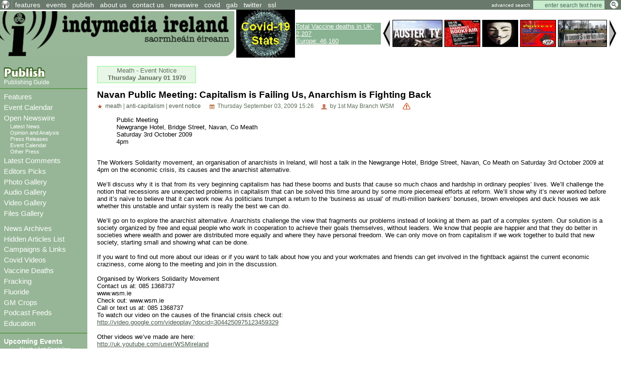

--- FILE ---
content_type: text/html; charset=ISO-8859-1
request_url: http://www.indymedia.ie/article/93902
body_size: 52518
content:
<!DOCTYPE HTML PUBLIC "-//W3C//DTD HTML 4.01 Transitional//EN" "http://www.w3.org/TR/html4/loose.dtd">
<HTML>
<HEAD>
   <meta http-equiv="Content-Type" content="text/html" charset="ISO-8859-1" />
   <meta name="description" content="Public Meeting
Newgrange Hotel, Bridge Street, Navan, Co Meath
Saturday 3rd October 2009
4pm

  Indymedia Ireland is a media collective. We are independent volunteer journalists producing and distributing the authentic voices of the people Indymedia Ireland is a media collective. We are independent volunteer citizen journalists producing and distributing the authentic voices of the people. Indymedia Ireland is an open news project where anyone can post their own news, comment, videos or photos about Ireland or related matters.">
   <meta name="keywords" content="Independent Media,Journalism,truth,justice,democracy,open publishing, indymedia">
   <TITLE> Navan Public Meeting: Capitalism is Failing Us, Anarchism is Fighting Back - Indymedia Ireland </TITLE>
         <link href="../attachments/sites/default/style.css" type="text/css" rel="stylesheet">
      <link href="../attachments/sites/default/common.css" type="text/css" rel="stylesheet">
      <link href="../attachments/sites/default/contentstyle.css" type="text/css" rel="stylesheet">
      <link href="http://www.indymedia.ie/rss.xml" rel="alternate" type="application/rss+xml" title="Indymedia Ireland RSS Feed">
   <link href="http://www.indymedia.ie/atom.xml" rel="alternate" type="application/atom+xml" title="Indymedia Ireland Atom Feed">
   <link href="http://www.indymedia.ie/podcast.xml" rel="alternate" type="application/rss+xml" title="Indymedia Ireland Podcast">

   </HEAD>
<BODY>


<!-- <article view page obj id 1868> -->
<div class='indypage'>


<!-- begin article view page header -->
<div class='indyheader'>
<table class='indyheader'>
<tr class='indyheader'>
<td class='indyheader'>


<!-- <standard top bar obj id 46> -->
<UL class='indyheader' >

         <LI class='header-icon'>
         

<!-- <little logo obj id 2107> -->
<a href='../index.php' class='header-icon'><img class='header-icon-thumbnail' src='../attachments/sites/site_1/home.gif' alt='' title='' /></a>
<!-- </little logo obj id 2107> -->

</LI>
<LI class='indyheader'>
         

<!-- <features obj id 54> -->
<a href='../features' class='indyheader' title='features'>features</a>
<!-- </features obj id 54> -->

</LI>
<LI class='indyheader'>
         

<!-- <events obj id 58> -->
<a href='../events' class='indyheader' title='events'>events</a>
<!-- </events obj id 58> -->

</LI>
<LI class='indyheader'>
         

<!-- <publish obj id 57> -->
<a href='../publish' class='indyheader' title='publish'>publish</a>
<!-- </publish obj id 57> -->

</LI>
<LI class='indyheader'>
         

<!-- <About Us obj id 2480> -->
<a href='../about_us' class='indyheader' title='about us'>about us</a>
<!-- </About Us obj id 2480> -->

</LI>
<LI class='indyheader'>
         

<!-- <Contact Form obj id 84> -->
<a href='../contact_us' class='indyheader'>contact us</a>
<!-- </Contact Form obj id 84> -->

</LI>
<LI class='indyheader'>
         

<!-- <newswire obj id 50> -->
<a href='../newswire' class='indyheader' title='newswire'>newswire</a>
<!-- </newswire obj id 50> -->

</LI>
<LI class='indyheader'>
         

<!-- <Covid Resources obj id 2678> -->
<a href='../covid' class='indyheader'  title='Covid Resources'>covid</a>
<!-- </Covid Resources obj id 2678> -->

</LI>
<LI class='indyheader'>
         

<!-- <gab obj id 2657> -->
<a href='https://gab.com/indymedia_ie' class='indyheader'  title='gab'>gab</a>
<!-- </gab obj id 2657> -->

</LI>
<LI class='indyheader'>
         

<!-- <Twitter obj id 2629> -->
<a href='https://twitter.com/@indymedia_ie' class='indyheader'  title='@indymedia_ie'>twitter</a>
<!-- </Twitter obj id 2629> -->

</LI>
<LI class='indyheader'>
         

<!-- <SSL obj id 2643> -->
<a href='../ssl' class='indyheader'  title='Browsing with https or ssl certs'>ssl</a>
<!-- </SSL obj id 2643> -->

</LI>
<LI class='header-right'>
         

<!-- <full archive search obj id 41> -->
<form style='display: inline; margin: 0' name='searchform' method='get' action="../openwire"><a class='header-right' href='../search'>advanced search</a> <input class='header-right' type='text' name='search_text' maxlength='200' onFocus="JavaScript:if(this.value =='enter search text here'){this.value='';}" value='enter search text here'>
<input class='header-right-image' type='image' src='../graphics/searchbutton.gif' alt="Search >>">
</form>
<!-- </full archive search obj id 41> -->

</LI>
</UL>

<!-- </standard top bar obj id 46> -->

</td>
</tr>
<tr class='indyheader'>
<td class='indyheader'>


<!-- <banner-bar obj id 76> -->
<TABLE class='banner-left' >
<TR class='banner-left'>

         <TD class='banner-left'>
         

<!-- <site banner v2 obj id 2575> -->
<a href='../index.php' class='banner-left'><img class='banner-left-thumbnail' src='../attachments/sites/site_1/banner2.gif' alt='' title='' /></a>
<!-- </site banner v2 obj id 2575> -->

</TD>
<TD class='banner-left'>
         

<!-- <CovidStatsImg obj id 2647> -->
<a href='../covid_stats' class='banner-left'><img class='banner-left-thumbnail' src='../attachments/sites/site_1/covid_stats_link_img2.jpg' alt='' title='' /></a>
<!-- </CovidStatsImg obj id 2647> -->

</TD>
<TD class='banner-left'>
         

<!-- <DeathSummary obj id 2671> -->
<div style="background-color: #89B392;" >
<a style="color: #ffffff;" href="http://www.indymedia.ie/vaccine_deaths">
Total Vaccine deaths in UK: 2,207<br> 
Europe: 46,160</a></div>
<!-- </DeathSummary obj id 2671> -->

</TD>
<TD class='banner-right'>
         

<!-- <gallery obj id 64> -->
         <script type='text/javascript' language='JavaScript'>
         var g_number_to_show=5;
         var g_max_images =8;
         var g_obj_id =64;
         var g_image_total =0;
         var g_active_start=0;
         var list_images = new Array();
         var list_links  = new Array();
         function image_preloader(i_src,i_title,i_alt, i_link) 
         { 
              if (g_image_total < g_max_images) {
                  list_images[g_image_total] = new Image(); 
                  list_images[g_image_total].src  =i_src;
                  list_images[g_image_total].title=i_title;
                  list_images[g_image_total].alt  =i_alt;
                  list_links[g_image_total]       =i_link;
                  g_image_total++;
              } 
         } 
         function shiftImages(direction)
         {
             if (direction < 1) {
                  g_active_start--;
                  if (g_active_start < 0 ) g_active_start=g_image_total-1;
             } else if (direction == 1) {
                  g_active_start++;
                  if ((g_active_start) > g_image_total) g_active_start=0;
             }

             for(j=0; j < g_number_to_show ; j++) {
               var i_name="gallery_hl_"+g_obj_id+"_"+(j+1);
               var i_link="gallery_link_"+g_obj_id+"_"+(j+1);
               var i_ref=g_active_start+j;
               var is_ie=1;
               if (i_ref >= g_image_total) i_ref = i_ref - g_image_total;

               document.images[i_name].src=list_images[i_ref].src;
               document.images[i_name].alt=list_images[i_ref].alt;
               document.images[i_name].title=list_images[i_ref].title;
               if ( is_ie == 1) {
                  var linkObj = document.getElementsByName(i_link);
                  if ( linkObj != null) {
                      linkObj[0].href= list_links[i_ref];
                  }
               } else {
                   document.links[i_link].href=list_links[i_ref];
               }
             }
         }
         </script>
       <table class='banner-left-gallery' >
<tr class='banner-left-gallery'><td><a href="#" onclick="javascript:shiftImages(0);"><img src="../graphics/backward_btn.jpg" title="backward" alt="backward"></a></td><td class='banner-left-gallery'><a name='gallery_link_64_1' href='../article/106201#attachment1000066378'><img name='gallery_hl_64_1' class='gallery-thumbnail' src='../cache/imagecache/local/attachments/jun2017/72_54_1_1_5_0_0_0_0_0_grenfell_austerity.jpg'  title='Britain: Grenfell Tower fire – Whole Establishment exposed' alt='grenfell_austerity.jpg'></a></td><td class='banner-left-gallery'><a name='gallery_link_64_2' href='../article/105700#attachment1000065960'><img name='gallery_hl_64_2' class='gallery-thumbnail' src='../cache/imagecache/local/attachments/apr2016/72_54_1_1_5_0_0_0_0_0_dabf2016poster1000.jpg'  title='11th Dublin Anarchist Bookfair - April 15-16th 2016' alt='11th Dublin Anarchist Bookfair - April 15-16th 2016'></a></td><td class='banner-left-gallery'><a name='gallery_link_64_3' href='../article/98107#attachment1000065247'><img name='gallery_hl_64_3' class='gallery-thumbnail' src='../cache/imagecache/local/attachments/nov2014/72_54_1_1_5_0_0_0_0_0_guyfawkes.jpg'  title='Remember Remember The 5th Of November, 2014 update - #MillionMaskMarch #OpIreland' alt='Remember Remember The 5th Of November, 2014 update - #MillionMaskMarch #OpIreland'></a></td><td class='banner-left-gallery'><a name='gallery_link_64_4' href='../article/105013#attachment1000065087'><img name='gallery_hl_64_4' class='gallery-thumbnail' src='../cache/imagecache/local/attachments/sep2014/72_54_1_1_5_0_0_0_0_0_ccjsmall.jpg'  title='PROTEST: Housing is a Right not a Privilege!' alt='PROTEST: Housing is a Right not a Privilege!'></a></td><td class='banner-left-gallery'><a name='gallery_link_64_5' href='../article/104597?comment_limit=0&amp;condense_comments=false#attachment1000064637'><img name='gallery_hl_64_5' class='gallery-thumbnail' src='../cache/imagecache/local/attachments/mar2014/72_54_1_1_5_0_0_0_0_0_notaxpayers_dollars_for_neonazis_in_ukraine_whitehouse_protests_mar13_2014.jpg'  title='Leaked call from Estonian FM to Catherine Ashton (EU) indicates that snipers were provocateurs shooting people on both sides' alt='Leaked call from Estonian FM to Catherine Ashton (EU) indicates that snipers were provocateurs shooting people on both sides'></a></td><td><a href="#" onclick="javascript:shiftImages(1);"><img src="../graphics/forward_btn.jpg" title="forward" alt="forward"></a></td></tr></table><script type='text/javascript' language='JavaScript'>image_preloader("../cache/imagecache/local/attachments/jun2017/72_54_1_1_5_0_0_0_0_0_grenfell_austerity.jpg","Britain: Grenfell Tower fire – Whole Establishment exposed","grenfell_austerity.jpg","../article/106201#attachment1000066378");
image_preloader("../cache/imagecache/local/attachments/apr2016/72_54_1_1_5_0_0_0_0_0_dabf2016poster1000.jpg","11th Dublin Anarchist Bookfair - April 15-16th 2016","11th Dublin Anarchist Bookfair - April 15-16th 2016","../article/105700#attachment1000065960");
image_preloader("../cache/imagecache/local/attachments/nov2014/72_54_1_1_5_0_0_0_0_0_guyfawkes.jpg","Remember Remember The 5th Of November, 2014 update - #MillionMaskMarch #OpIreland","Remember Remember The 5th Of November, 2014 update - #MillionMaskMarch #OpIreland","../article/98107#attachment1000065247");
image_preloader("../cache/imagecache/local/attachments/sep2014/72_54_1_1_5_0_0_0_0_0_ccjsmall.jpg","PROTEST: Housing is a Right not a Privilege!","PROTEST: Housing is a Right not a Privilege!","../article/105013#attachment1000065087");
image_preloader("../cache/imagecache/local/attachments/mar2014/72_54_1_1_5_0_0_0_0_0_notaxpayers_dollars_for_neonazis_in_ukraine_whitehouse_protests_mar13_2014.jpg","Leaked call from Estonian FM to Catherine Ashton (EU) indicates that snipers were provocateurs shooting people on both sides","Leaked call from Estonian FM to Catherine Ashton (EU) indicates that snipers were provocateurs shooting people on both sides","../article/104597?comment_limit=0&amp;condense_comments=false#attachment1000064637");
image_preloader("../cache/imagecache/local/attachments/feb2014/72_54_1_1_5_0_0_0_0_0_john_mccain_with_neonazi_svobodapartyleader_oleh_tyahnibok_kiev_dec15_2013_voltairenet_org.jpg","John McCain with Neo-Nazi Svoboda Party leader Oleh Tyahnibok, Kiev, December 15, 2013","John McCain with Neo-Nazi Svoboda Party leader Oleh Tyahnibok, Kiev, December 15, 2013","../article/104557#attachment1000064588");
image_preloader("../cache/imagecache/local/attachments/feb2014/72_54_1_1_5_0_0_0_0_0_ukrainegaspipelines.jpg","This explains a lot","This explains a lot","../article/104557#attachment1000064577");
image_preloader("../cache/imagecache/local/attachments/nov2013/72_54_1_1_5_0_0_0_0_0_reallyreallyfreemarket400x267.jpg","Really, Really Free Market","Really, Really Free Market","../article/104292#attachment1000064257");
</script><!-- </gallery obj id 64> -->

</TD>
</TR>
</TABLE>

<!-- </banner-bar obj id 76> -->

</td>
</tr>
</table>
</div>
<!-- end article view page header -->
<!-- Begin article view page object id 1868 Main body -->
<table class='indypagebody'>
<tr class='indypagebody'>

<!-- begin article view page leftcolumn -->
<td class='indyleftcolumn'>


<!-- <standard left menu obj id 44> -->

         
         

<!-- <publish box obj id 2380> -->
<div class='publish-guide'>
<P class='publish-guide'>
         

<!-- <publish image obj id 2379> -->
<a href='../publish' class='publish-img'><img class='publish-img-thumbnail' src='../attachments/sites/site_1/publish_copy.gif' alt='' title='' /></a>
<!-- </publish image obj id 2379> -->

</P>
<P class='publish-guide'>
         

<!-- <how to publish obj id 2385> -->
<a href='../publishing_guide' class='publish-guide' title='Publishing Guide'>Publishing Guide</a>
<!-- </how to publish obj id 2385> -->

</P>


</div>
<!-- </publish box obj id 2380> -->


         

<!-- <new site navigation obj id 2378> -->
<div class='main-menu'>
<P class='main-menu'>
         

<!-- <Features obj id 2531> -->
<a href='../features' class='main-menu'  title='Features'>Features</a>
<!-- </Features obj id 2531> -->

</P>
<P class='main-menu'>
         

<!-- <Event Calendar obj id 2573> -->
<a href='../events' class='main-menu'  title='Event Calendar'>Event Calendar</a>
<!-- </Event Calendar obj id 2573> -->

</P>
<P class='main-menu'>
         

<!-- <openwire obj id 2117> -->
<a href='../openwire' class='main-menu' title='Open Newswire'>Open Newswire</a>
<!-- </openwire obj id 2117> -->

</P>

         

<!-- <navigation obj id 2389> -->
<UL class='sub-menu'>
<LI class='sub-menu'>
         

<!-- <breaking news obj id 1977> -->
<a href='../breaking_news' class='sub-menu' title='Latest News'>Latest News</a>
<!-- </breaking news obj id 1977> -->

</LI>
<LI class='sub-menu'>
         

<!-- <opinion and analysis obj id 1979> -->
<a href='../opinion_and_analysis' class='sub-menu' title='Opinion and Analysis'>Opinion and Analysis</a>
<!-- </opinion and analysis obj id 1979> -->

</LI>
<LI class='sub-menu'>
         

<!-- <press releases obj id 1983> -->
<a href='../press_releases' class='sub-menu' title='Press Releases'>Press Releases</a>
<!-- </press releases obj id 1983> -->

</LI>
<LI class='sub-menu'>
         

<!-- <events obj id 58> -->
<a href='../events' class='sub-menu' title='Event Calendar'>Event Calendar</a>
<!-- </events obj id 58> -->

</LI>
<LI class='sub-menu'>
         

<!-- <other press obj id 1978> -->
<a href='../other_press' class='sub-menu' title='Other Press'>Other Press</a>
<!-- </other press obj id 1978> -->

</LI>
</UL>

<!-- </navigation obj id 2389> -->


<P class='main-menu'>
         

<!-- <comments obj id 56> -->
<a href='../comments' class='main-menu' title='Latest Comments'>Latest Comments</a>
<!-- </comments obj id 56> -->

</P>
<P class='main-menu'>
         

<!-- <Editors Picks obj id 2438> -->
<a href='../editors_choice' class='main-menu' title='Editors Picks'>Editors Picks</a>
<!-- </Editors Picks obj id 2438> -->

</P>
<P class='main-menu'>
         

<!-- <Gallery Navigation obj id 2459> -->
<P class='main-menu'>
         

<!-- <gallery obj id 64> -->
<a href='../gallery' class='main-menu' title='Photo Gallery'>Photo Gallery</a>
<!-- </gallery obj id 64> -->

</P>
<P class='main-menu'>
         

<!-- <audio gallery obj id 2453> -->
<a href='../audio_gallery' class='main-menu' title='Audio Gallery'>Audio Gallery</a>
<!-- </audio gallery obj id 2453> -->

</P>
<P class='main-menu'>
         

<!-- <video gallery obj id 2455> -->
<a href='../video_gallery' class='main-menu' title='Video Gallery'>Video Gallery</a>
<!-- </video gallery obj id 2455> -->

</P>
<P class='main-menu'>
         

<!-- <files gallery obj id 2454> -->
<a href='../files_gallery' class='main-menu' title='Files Gallery'>Files Gallery</a>
<!-- </files gallery obj id 2454> -->

</P>


<!-- </Gallery Navigation obj id 2459> -->

</P>
<P class='main-menu'>
         

<!-- <archives obj id 55> -->
<a href='../archives' class='main-menu' title='News Archives'>News Archives</a>
<!-- </archives obj id 55> -->

</P>
<P class='main-menu'>
         

<!-- <HiddenList obj id 2415> -->
<a href='../hide_list' class='main-menu' title='Hidden Articles List'>Hidden Articles List</a>
<!-- </HiddenList obj id 2415> -->

</P>
<P class='main-menu'>
         

<!-- <Campaign Links obj id 2448> -->
<a href='../campaigns' class='main-menu'  title='Campaigns & Links'>Campaigns & Links</a>
<!-- </Campaign Links obj id 2448> -->

</P>
<P class='main-menu'>
         

<!-- <Covid Videos obj id 2673> -->
<a href='../covid_videos' class='main-menu' title='Covid Videos'>Covid Videos</a>
<!-- </Covid Videos obj id 2673> -->

</P>
<P class='main-menu'>
         

<!-- <Covid-19 Vaccine Deaths obj id 2660> -->
<a href='../vaccine_deaths' class='main-menu' title='Vaccine Deaths'>Vaccine Deaths</a>
<!-- </Covid-19 Vaccine Deaths obj id 2660> -->

</P>
<P class='main-menu'>
         

<!-- <Fracking obj id 2518> -->
<a href='../fracking' class='main-menu' title='Fracking'>Fracking</a>
<!-- </Fracking obj id 2518> -->

</P>
<P class='main-menu'>
         

<!-- <Fluoride obj id 2544> -->
<a href='../flouride' class='main-menu' title='Fluoride'>Fluoride</a>
<!-- </Fluoride obj id 2544> -->

</P>
<P class='main-menu'>
         

<!-- <GM Crops obj id 2559> -->
<a href='../GM_Crops' class='main-menu' title='GM Crops'>GM Crops</a>
<!-- </GM Crops obj id 2559> -->

</P>
<P class='main-menu'>
         

<!-- <Podcast Feeds obj id 2522> -->
<a href='../podcast_feeds' class='main-menu'>Podcast Feeds</a>
<!-- </Podcast Feeds obj id 2522> -->

</P>
<P class='main-menu'>
         

<!-- <Education obj id 2656> -->
<a href='../education' class='main-menu' title='Education'>Education</a>
<!-- </Education obj id 2656> -->

</P>


</div>
<!-- </new site navigation obj id 2378> -->


         

<!-- <upcoming events obj id 51> -->
<div class='indyleftcolumn'>
<h4 class='indyleftcolumn'><a href='../events&amp;type_id=5' class='indyleftcolumn' title='Upcoming Events'>Upcoming Events</a></h4><P class='indyleftcolumn-context'><a href='../events/meath?story_id=93902' rel='nofollow' class='indyleftcolumn'>Meath</a> | <a href='../events/anticapitalism?story_id=93902' rel='nofollow' class='indyleftcolumn'>Anti-Capitalism</a></p><div class='columnnotice'>no events match your query!</div></div>
<!-- </upcoming events obj id 51> -->


         

<!-- <new events obj id 2088> -->
<div class='indyleftcolumn'>
<h4 class='indyleftcolumn'><a href='../openwire&amp;type_id=5' class='indyleftcolumn' title='New Events'>New Events</a></h4><P class='indyleftcolumn-context'><a href='../openwire/meath?story_id=93902' rel='nofollow' class='indyleftcolumn'>Meath</a></p><div class='columnnotice'>no events posted in last week</div></div>
<!-- </new events obj id 2088> -->


         

<!-- <other press obj id 1978> -->
<div class='indyleftcolumn'>
<div class='indyleftcolumn-title'><h4 class='indyleftcolumn'><a href='../other_press' class='indyleftcolumn' title='Other Press'>Other Press</a></h4></div><P class='indyleftcolumn-context'><a href='../other_press/anticapitalism?story_id=93902' rel='nofollow' class='indyleftcolumn'>Anti-Capitalism</a></p><P class='indyleftcolumn'><IMG class='icon' alt="image" src="../graphics/imageicon.gif" border=0><A class='indyleftcolumn' title="International | Anti-Capitalism: France Rises Up Against the New Fascism - Vaccine Passports" href='../article/107922'>France Rises Up Against the New Fascism - Vaccine Passports</A> <SPAN class='indyleftcolumndate'>23:57 Jul 21</SPAN> <SPAN class='indyleftcolumncomments'>3 comments</SPAN></P>
<P class='indyleftcolumn'><IMG class='icon' alt="image" src="../graphics/imageicon.gif" border=0><A class='indyleftcolumn' title="International | Anti-Capitalism: George Floyd: one death too many in the “land of the free”" href='../article/107479'>George Floyd: one death too many in the “land of the free”</A> <SPAN class='indyleftcolumndate'>23:58 Jun 23</SPAN> <SPAN class='indyleftcolumncomments'>0 comments</SPAN></P>
<P class='indyleftcolumn'><IMG class='icon' alt="image" src="../graphics/imageicon.gif" border=0><A class='indyleftcolumn' title="International | Anti-Capitalism: The leveraged buyout, exploitation and punishment beating of Greece as warning to others." href='../article/106153'>The leveraged buyout, exploitation and punishment beating of Greece as warning to others.</A> <SPAN class='indyleftcolumndate'>11:45 May 11</SPAN> <SPAN class='indyleftcolumncomments'>0 comments</SPAN></P>
<P class='indyleftcolumn'><IMG  class='icon' alt="text" src="../graphics/texticon.gif" border=0><A class='indyleftcolumn' title="National | Anti-Capitalism: Red Banner issue 60 out now" href='../article/105445'>Red Banner issue 60 out now</A> <SPAN class='indyleftcolumndate'>13:18 Jun 22</SPAN> <SPAN class='indyleftcolumncomments'>0 comments</SPAN></P>
<P class='indyleftcolumn'><IMG  class='icon' alt="text" src="../graphics/texticon.gif" border=0><A class='indyleftcolumn' title="National | Anti-Capitalism: Red Banner issue 59 out now" href='../article/105331'>Red Banner issue 59 out now</A> <SPAN class='indyleftcolumndate'>17:46 Mar 28</SPAN> <SPAN class='indyleftcolumncomments'>0 comments</SPAN></P>
         <span class="indyleftcolumn-readmore"><a class="indyleftcolumn" href="../other_press/otherpress">more >></a></span>
         </div>
<!-- </other press obj id 1978> -->


         

<!-- <user preference box obj id 2031> -->
<div class='indyright-inset'>
<h4 class='indyleftcolumn'><a class='indyleftcolumn' href='../user_preferences'>User Preferences</a></h4></div>
<!-- </user preference box obj id 2031> -->


         

<!-- <Feeds obj id 2100> -->
<div class='feeds'>
<h4 class='feeds'><a href='../feeds' class='feeds'>Feeds</a></h4><P class='feeds'>
         

<!-- <Atom Summaries Link obj id 2103> -->
<a href='../atom.xml' class='feeds'  title='An atom feed of article summaries'><img class='object-icon' alt='Atom Summaries Link' title='Atom Summaries Link' src='../attachments/sites/site_1/atomsummariesbutton.png'></a>
<!-- </Atom Summaries Link obj id 2103> -->

</P>
<P class='feeds'>
         

<!-- <Atom Full Posts Link obj id 2104> -->
<a href='../atomfullposts.xml' class='feeds'  title='An Atom Feed of articles with full content'><img class='object-icon' alt='Atom Full Posts Link' title='Atom Full Posts Link' src='../attachments/sites/site_1/atomfullpostsbutton.png'></a>
<!-- </Atom Full Posts Link obj id 2104> -->

</P>
<P class='feeds'>
         

<!-- <Atom Videocast Link obj id 2359> -->
<a href='../atomvideocast.xml' class='feeds'  title='A feed of videos'><img class='object-icon' alt='Atom Videocast Link' title='Atom Videocast Link' src='../graphics/atomvideocastbutton.png'></a>
<!-- </Atom Videocast Link obj id 2359> -->

</P>
<P class='feeds'>
         

<!-- <Atom Audiocast obj id 2361> -->
<a href='../atomaudiocast.xml' class='feeds'  title='A feed of audio files'><img class='object-icon' alt='Atom Audiocast' title='Atom Audiocast' src='../graphics/atomaudiocastbutton.png'></a>
<!-- </Atom Audiocast obj id 2361> -->

</P>
<P class='feeds'>
         

<!-- <Atom Mediacast Link obj id 2363> -->
<a href='../atommediacast.xml' class='feeds'  title='A feed of audio and video files'><img class='object-icon' alt='Atom Mediacast Link' title='Atom Mediacast Link' src='../graphics/atommediacastbutton.png'></a>
<!-- </Atom Mediacast Link obj id 2363> -->

</P>
<P class='feeds'>
         

<!-- <RSS Summaries Link obj id 2101> -->
<a href='../rss.xml' class='feeds'  title='An RSS feed of article summaries'><img class='object-icon' alt='RSS Summaries Link' title='RSS Summaries Link' src='../attachments/sites/site_1/rsssummariesbutton.png'></a>
<!-- </RSS Summaries Link obj id 2101> -->

</P>
<P class='feeds'>
         

<!-- <RSS Full Posts Link obj id 2102> -->
<a href='../rssfullposts.xml' class='feeds'  title='A feed articles containing their full content'><img class='object-icon' alt='RSS Full Posts Link' title='RSS Full Posts Link' src='../attachments/sites/site_1/rssfullpostsbutton.png'></a>
<!-- </RSS Full Posts Link obj id 2102> -->

</P>
<P class='feeds'>
         

<!-- <RSS Videocast Link obj id 2358> -->
<a href='../rssvideocast.xml' class='feeds'  title='A feed of videos'><img class='object-icon' alt='RSS Videocast Link' title='RSS Videocast Link' src='../graphics/rssvideocastbutton.png'></a>
<!-- </RSS Videocast Link obj id 2358> -->

</P>
<P class='feeds'>
         

<!-- <RSS Audiocast obj id 2360> -->
<a href='../rssaudiocast.xml' class='feeds'  title='A feed of audio files'><img class='object-icon' alt='RSS Audiocast' title='RSS Audiocast' src='../graphics/rssaudiocastbutton.png'></a>
<!-- </RSS Audiocast obj id 2360> -->

</P>
<P class='feeds'>
         

<!-- <RSS Mediacast Link obj id 2362> -->
<a href='../rssmediacast.xml' class='feeds'  title='A feed of audio and video files'><img class='object-icon' alt='RSS Mediacast Link' title='RSS Mediacast Link' src='../graphics/rssmediacastbutton.png'></a>
<!-- </RSS Mediacast Link obj id 2362> -->

</P>
<P class='feeds'>
         

<!-- <Podcast Link obj id 2105> -->
<a href='../podcast.xml' class='feeds'  title='A podcast of the sites audio and video content'><img class='object-icon' alt='Podcast Link' title='Podcast Link' src='../attachments/sites/site_1/rsspodcastbutton.png'></a>
<!-- </Podcast Link obj id 2105> -->

</P>
<P class='feeds'>
         

<!-- <iTunes Store Podcast Link obj id 2106> -->
<a href='itms://phobos.apple.com/WebObjects/MZStore.woa/wa/viewPodcast?id=120904798' class='feeds'  title='A link to the sites podcast in the iTunes music store'><img class='object-icon' alt='iTunes Store Podcast Link' title='iTunes Store Podcast Link' src='../graphics/rssitunesbutton.png'></a>
<!-- </iTunes Store Podcast Link obj id 2106> -->

</P>


</div>
<!-- </Feeds obj id 2100> -->


         

<!-- <Blog Feeds obj id 2444> -->
<div class='indyleftcolumn'>
<h4 class='indyleftcolumn'><a href='../blogsfeeds' class='indyleftcolumn'>Blog Feeds</a></h4> <form name=list_scroll action="?" method="post"><A href="#" title="forward" onclick="submit; return false;" >&dArr;</a><input type="hidden" name="t_mod_cnt" value='1' ></form><P class='indyleftcolumn'>
         

<!-- <Anti-Empire obj id 2642> -->
<div class='site-navigation'><div class='left'>Parse failure for <small>https://anti-empire.com/feed/.</small></div><div class='left'>Last Retry Tuesday January 20, 2026 14:49</div></div><!-- </Anti-Empire obj id 2642> -->

</P>
<P class='indyleftcolumn'>
         

<!-- <The Saker obj id 2585> -->
<h5 class='indyleftcolumn'><a class='indyleftcolumn' href='../the_saker'>The Saker</a></h5></P><DIV class='indyleftcolumn-thumbnail'><A HREF='http://www.indymedia.ie' class='indyleftcolumn'><IMG class='indyleftcolumn-thumbnail'  src='http://www.indymedia.ie/graphics/feedlogo.gif' alt='Indymedia ireland'></A></DIV><P class='indyleftcolumn-context'> <span class='indyleftcolumn-context'>Indymedia Ireland is a volunteer-run non-commercial open publishing website for local and international news, opinion & analysis, press releases and events. Its main objective is to enable the public to participate in reporting and analysis of the news and other important events and aspects of our daily lives and thereby give a voice to people.</span></P><p class='indyleftcolumn'>
<IMG class='icon' alt='offsite link' src='../graphics/importedicon.gif' border=0> <A class='indyleftcolumn' href='http://www.indymedia.ie/../article/108397'>Trump hosts former head of Syrian Al-Qaeda Al-Jolani to the White House</A>  <span class='indyleftcolumndate'>Tue Nov 11, 2025 22:01</span> | <span class='indyleftcolumndate'>imc</span><br />Was that not what the War on Terror was about ?<br />
Today things finally came full circle. It was Al-Qaeda that supposedly caused 9/11 and lead to the War on Terror but really War of Terror by the USA and lead directly to the deaths of millions through numerous wars in the Middle East. <br />
<br />
And yet today the former head of Syrian Al-Qaeda, Al-Jolani was hosted in the White House by Trump. A surreal moment indeed.<br />
<br />
In reality of course 9/11 was orchestrated by inside forces that wanted to launch the War of Terror and Al-Qaeda has been a wholly backed American tool ever since then.</P><p class='indyleftcolumn-alternative'>
<IMG class='icon' alt='offsite link' src='../graphics/importedicon.gif' border=0> <A class='indyleftcolumn-alternative' href='http://www.indymedia.ie/../article/108394'>Rip The Chicken Tree - 1800s - 2025</A>  <span class='indyleftcolumn-alternativedate'>Tue Nov 04, 2025 03:40</span> | <span class='indyleftcolumn-alternativedate'>Mark</span><br />That tree we got retained in 2007, is no more<br />
2007<br />
<span class=\"shortened\" title=\"\1 \">http://www.indymedia.ie/art...</span><br />
<br />
2025<br />
<span class=\"shortened\" title=\"\1 \">https://eplan.limerick.ie/i...</span></P><p class='indyleftcolumn'>
<IMG class='icon' alt='offsite link' src='../graphics/importedicon.gif' border=0> <A class='indyleftcolumn' href='http://www.indymedia.ie/../article/108393'>Study of 1.7 Million Children: Heart Damage Only Found in Covid-Vaxxed Kids</A>  <span class='indyleftcolumndate'>Sat Nov 01, 2025 00:44</span> | <span class='indyleftcolumndate'>imc</span><br />A major study involving 1.7 million children has found that heart damage only appeared in children who had received Covid mRNA vaccines.<br />
<br />
Not a single unvaccinated child in the group suffered from heart-related problems.<br />
<br />
In addition, the researchers note zero children from the entire group, vaccinated or unvaccinated, died from COVID-19.<br />
<br />
Furthermore, the study found that Covid shots offered the children very little protection from the virus, with many becoming infected after just 14 to 15 weeks of receiving an injection.</P><p class='indyleftcolumn-alternative'>
<IMG class='icon' alt='offsite link' src='../graphics/importedicon.gif' border=0> <A class='indyleftcolumn-alternative' href='http://www.indymedia.ie/../article/108392'>The Golden Haro</A>  <span class='indyleftcolumn-alternativedate'>Fri Oct 31, 2025 12:39</span> | <span class='indyleftcolumn-alternativedate'>Paul Ryan</span><br />Disability Fine Lauder and Passive Income with Financial Gain as A Motive<br />
Why not make money?</P><p class='indyleftcolumn'>
<IMG class='icon' alt='offsite link' src='../graphics/importedicon.gif' border=0> <A class='indyleftcolumn' href='http://www.indymedia.ie/../article/108391'>Top Scientists Confirm Covid Shots Cause Heart Attacks in Children</A>  <span class='indyleftcolumndate'>Sun Oct 05, 2025 21:31</span> | <span class='indyleftcolumndate'>imc</span><br />A comprehensive study by leading pediatric scientists has confirmed that the devastating surge in heart failure among children is caused by Covid mRNA shots.<br />
<br />
The peer-reviewed study, published in the prestigious journal Med, was conducted by scientists at the University of Hong Kong.<br />
<br />
The team, led by Dr. Hing Wai Tsang, Department of Pediatrics and Adolescent Medicine, Li Ka Shing Faculty of Medicine, School of Clinical Medicine, the University of Hong Kong, uncovered evidence to confirm that Natural Killer (NK) cell activation by Covid mRNA injections causes the pathogenesis of acute myocarditis.<br />
<br />
Myocarditis is an inflammation of the heart muscle that restricts the body?s ability to pump blood.</P><p><small><a class='indyleftcolumn' href='http://www.indymedia.ie'>The Saker >></a></small></P><!-- </The Saker obj id 2585> -->

</P>
<P class='indyleftcolumn'>
         

<!-- <Lockdown Skeptics obj id 2655> -->
<h5 class='indyleftcolumn'><a class='indyleftcolumn' href='../lockdown_skeptics'>Lockdown Skeptics</a></h5></P><DIV class='indyleftcolumn-thumbnail'><A HREF='https://dailysceptic.org/' class='indyleftcolumn'><IMG class='indyleftcolumn-thumbnail'  src='https://dailysceptic.org/wp-content/uploads/2025/05/The-Daily-Sceptic-Favicon-Large-75x75.png' alt='The Daily Sceptic'></A></DIV><P class='indyleftcolumn-context'></P><p class='indyleftcolumn'>
<IMG class='icon' alt='offsite link' src='../graphics/importedicon.gif' border=0> <A class='indyleftcolumn' href='https://dailysceptic.org/2026/01/20/general-medical-council-vs-dr-sarah-myhill-dr-myhill-wins-again/'>General Medical Council vs Dr Sarah Myhill: Dr Myhill Wins Again</A>  <span class='indyleftcolumndate'>Tue Jan 20, 2026 13:34</span> | <span class='indyleftcolumndate'>Dr Rachel Nicoll</span><br />In these dull, dank days of January, Dr Rachel Nicoll is pleased to bring the good news that Dr Sarah Myhill, long-persecuted proponent of repurposed treatments during Covid, has again defeated the GMC in a court action.<br />
The post General Medical Council vs Dr Sarah Myhill: Dr Myhill Wins Again appeared first on The Daily Sceptic.</P><p class='indyleftcolumn-alternative'>
<IMG class='icon' alt='offsite link' src='../graphics/importedicon.gif' border=0> <A class='indyleftcolumn-alternative' href='https://dailysceptic.org/2026/01/20/trump-condemns-starmers-great-stupidity-for-giving-away-chagos-islands-in-act-of-total-weakness/'>Trump Condemns Starmer?s ?Great Stupidity? for Giving Away Chagos Islands in ?Act of Total Weakness?</A>  <span class='indyleftcolumn-alternativedate'>Tue Jan 20, 2026 11:21</span> | <span class='indyleftcolumn-alternativedate'>Will Jones</span><br />Donald Trump?has accused Keir Starmer?of "giving away"?the Chagos Islands to?Mauritius "for no reason whatsoever" in an "act of great stupidity" ? despite the deal having previously been endorsed by his administration.<br />
The post Trump Condemns Starmer&#8217;s &#8220;Great Stupidity&#8221; for Giving Away Chagos Islands in &#8220;Act of Total Weakness&#8221; appeared first on The Daily Sceptic.</P><p class='indyleftcolumn'>
<IMG class='icon' alt='offsite link' src='../graphics/importedicon.gif' border=0> <A class='indyleftcolumn' href='https://dailysceptic.org/2026/01/20/the-social-media-ban-for-under-16s-illuminates-our-erroneous-thinking-about-children/'>The Social Media Ban for Under-16s Illuminates Our Erroneous Thinking About Children</A>  <span class='indyleftcolumndate'>Tue Jan 20, 2026 09:00</span> | <span class='indyleftcolumndate'>Joanna Gray</span><br />The proposal to ban social media for under-16s just illuminates deeper problems in our society, says Joanna Gray. We've lost sight of how parents are supposed to take responsibility for how their children spend their time.<br />
The post The Social Media Ban for Under-16s Illuminates Our Erroneous Thinking About Children appeared first on The Daily Sceptic.</P><p class='indyleftcolumn-alternative'>
<IMG class='icon' alt='offsite link' src='../graphics/importedicon.gif' border=0> <A class='indyleftcolumn-alternative' href='https://dailysceptic.org/2026/01/20/the-uks-electricity-crisis-is-not-caused-by-system-failure-its-caused-by-net-zero/'>The UK?s Electricity Crisis is Not Caused by ?System Failure?. It?s Caused By Net Zero</A>  <span class='indyleftcolumn-alternativedate'>Tue Jan 20, 2026 07:00</span> | <span class='indyleftcolumn-alternativedate'>Tilak Doshi</span><br />Oxford energy lecturer Dr Adi Imsirovic has claimed the UK's electricity crisis is not caused by Net Zero but by "system failure". Dr Tilak Doshi dismantles the sophistry behind the ideology.<br />
The post The UK&#8217;s Electricity Crisis is Not Caused by &#8220;System Failure&#8221;. It&#8217;s Caused By Net Zero appeared first on The Daily Sceptic.</P><p class='indyleftcolumn'>
<IMG class='icon' alt='offsite link' src='../graphics/importedicon.gif' border=0> <A class='indyleftcolumn' href='https://dailysceptic.org/2026/01/20/news-round-up-1771/'>News Round-Up</A>  <span class='indyleftcolumndate'>Tue Jan 20, 2026 00:59</span> | <span class='indyleftcolumndate'>Will Jones</span><br />A summary of the most interesting stories in the past 24 hours that challenge the prevailing orthodoxy about the ?climate emergency?, public health ?crises? and the supposed moral defects of Western civilisation.<br />
The post News Round-Up appeared first on The Daily Sceptic.</P><p><small><a class='indyleftcolumn' href='https://dailysceptic.org/'>Lockdown Skeptics >></a></small></P><!-- </Lockdown Skeptics obj id 2655> -->

</P>
<P class='indyleftcolumn'>
         

<!-- <Voltaire Network obj id 2586> -->
<h5 class='indyleftcolumn'><a class='indyleftcolumn' href='../voltaire_network'>Voltaire Network</a></h5> <span class='indyleftcolumn-context'>Voltaire, international edition</span></P><p class='indyleftcolumn'>
<IMG class='icon' alt='offsite link' src='../graphics/importedicon.gif' border=0> <A class='indyleftcolumn' href='https://www.voltairenet.org/article222027.html'>Will intergovernmental institutions withstand the end of the "American Empire"?,...</A>  <span class='indyleftcolumndate'>Sat Apr 05, 2025 07:15</span> | <span class='indyleftcolumn-language'>en</span></P><p class='indyleftcolumn-alternative'>
<IMG class='icon' alt='offsite link' src='../graphics/importedicon.gif' border=0> <A class='indyleftcolumn-alternative' href='https://www.voltairenet.org/article222025.html'>Voltaire, International Newsletter N?127</A>  <span class='indyleftcolumn-alternativedate'>Sat Apr 05, 2025 06:38</span> | <span class='indyleftcolumn-alternative-language'>en</span></P><p class='indyleftcolumn'>
<IMG class='icon' alt='offsite link' src='../graphics/importedicon.gif' border=0> <A class='indyleftcolumn' href='https://www.voltairenet.org/article222021.html'>Disintegration of Western democracy begins in France</A>  <span class='indyleftcolumndate'>Sat Apr 05, 2025 06:00</span> | <span class='indyleftcolumn-language'>en</span></P><p class='indyleftcolumn-alternative'>
<IMG class='icon' alt='offsite link' src='../graphics/importedicon.gif' border=0> <A class='indyleftcolumn-alternative' href='https://www.voltairenet.org/article221983.html'>Voltaire, International Newsletter N?126</A>  <span class='indyleftcolumn-alternativedate'>Fri Mar 28, 2025 11:39</span> | <span class='indyleftcolumn-alternative-language'>en</span></P><p class='indyleftcolumn'>
<IMG class='icon' alt='offsite link' src='../graphics/importedicon.gif' border=0> <A class='indyleftcolumn' href='https://www.voltairenet.org/article221982.html'>The International Conference on Combating Anti-Semitism by Amichai Chikli and Na...</A>  <span class='indyleftcolumndate'>Fri Mar 28, 2025 11:31</span> | <span class='indyleftcolumn-language'>en</span></P><p><small><a class='indyleftcolumn' href='https://www.voltairenet.org/'>Voltaire Network >></a></small></P><!-- </Voltaire Network obj id 2586> -->

</P>

</div>
<!-- </Blog Feeds obj id 2444> -->


<!-- </standard left menu obj id 44> -->

</td>
<!-- end article view page leftcolumn -->
<!-- begin article view page object id 1868 contents column -->
<td class='indypagebody'>

<!-- <article obj id 53> -->
<div class='article'>
<div class="article-eventinfo">Meath - Event Notice<br /><span class='article-eventdate'>Thursday January 01 1970</span></div><H1 class='article-title'>Navan Public Meeting: Capitalism is Failing Us, Anarchism is Fighting Back</H1>
<div class='article-subtitledetails'>
<span class='article-details'>
<span class='article-detail'><img class='icon' src='../graphics/star.gif' alt='category'>          <a class=category-text href="../newswire/meath">meath</a> |
         <a class=category-text href="../newswire/anticapitalism">anti-capitalism</a> |
         <a class=category-text href="../newswire/eventnotice">event notice</a>
         </span><span class='article-detail'><img class='icon' src='../graphics/date.gif' alt='author'> Thursday September 03, 2009 15:26</span><span class='article-detail'><img class='icon' src='../graphics/person.gif' alt='author'> by 1st May Branch WSM</span></span>
<a href='../report_posts?subject=Reported Post: Story 93902 with title: Navan Public Meeting: Capitalism is Failing Us, Anarchism is Fighting Back&amp;message=Reported Post: Story 93902 with title: Navan Public Meeting: Capitalism is Failing Us, Anarchism is Fighting Back%0Ahttp%3A%2F%2Fwww.indymedia.ie%2Findex.php%3Fobj_id%3D53%26story_id%3D93902%26%0A%0AEnter+your+reason+here+-+please+do+not+remove+the+above+link+as+it+will+allow+an+editor+to+easily+remove+the+offending+content'><img class='icon' alt='Report this post to the editors' title='Report this post to the editors' src='../graphics/report.gif'></a></div>
<p class='article-subtitle'></p>
<blockquote class="article-intro">Public Meeting<br />
Newgrange Hotel, Bridge Street, Navan, Co Meath<br />
Saturday 3rd October 2009<br />
4pm<br />
<br />
</blockquote>      <P class="article">The Workers Solidarity movement, an organisation of anarchists in Ireland, will host a talk in the Newgrange Hotel, Bridge Street, Navan, Co Meath on Saturday 3rd October 2009 at 4pm on the economic crisis, its causes and the anarchist alternative. <br />
<br />
We’ll discuss why it is that from its very beginning capitalism has had these booms and busts that cause so much chaos and hardship in ordinary peoples’ lives. We’ll challenge the notion that recessions are unexpected problems in capitalism that can be solved this time around by some more piecemeal efforts at reform. We’ll show why it’s never worked before and it’s naïve to believe that it can work now. As politicians trumpet a return to the ‘business as usual’ of multi-million bankers’ bonuses, brown envelopes and duck houses we ask whether this unstable and unfair system is really the best we can do. <br />
<br />
We’ll go on to explore the anarchist alternative. Anarchists challenge the view that fragments our problems instead of looking at them as part of a complex system. Our solution is a society organized by free and equal people who work in cooperation to achieve their goals themselves, without leaders. We know that people are happier and that they do better in societies where wealth and power are distributed more equally and where they have personal freedom. We can only move on from capitalism if we work together to build that new society, starting small and showing what can be done.<br />
<br />
If you want to find out more about our ideas or if you want to talk about how you and your workmates and friends can get involved in the fightback against the current economic craziness, come along to the meeting and join in the discussion.<br />
<br />
Organised by Workers Solidarity Movement<br />
Contact us at: 085 1368737<br />
www.wsm.ie<br />
Check out: www.wsm.ie<br />
Call or text us at: 085 1368737 <br />
To watch our video on the causes of the financial crisis check out:<br />
<a href="http://video.google.com/videoplay?docid=3044250975123459329" title="http://video.google.com/videoplay?docid=3044250975123459329">http://video.google.com/videoplay?docid=3044250975123459329</a><br />
<br />
Other videos we’ve made are here: <br />
<a href="http://uk.youtube.com/user/WSMireland" title="http://uk.youtube.com/user/WSMireland">http://uk.youtube.com/user/WSMireland</a><br />
<br />
 </P>
      </div>
<div class="article-footer"><div class="addcomment">
<a class="addcomments" href="../publish?story_id=93902&amp;section=addcomment" rel="nofollow">Add Your Comments >></a></div><span class='storysummary-details'>            <span class='storysummary-detail'>
			<a class='category-text' target="_blank" href="../article/93902?print_page=true" rel="nofollow"><img class='icon' src="../graphics/printerfriendly.gif">printable version</a>
            </span>
                     <span class='storysummary-detail'>
			<a class='category-text' target="_blank" href="../article/93902?include_comments=true&amp;print_page=true" rel="nofollow"><img  class='icon' src="../graphics/printerfriendly.gif">with comments</a>
            </span>
            <script type="text/javascript" language="javascript">
   <!--
      function toggleHelp(id)
      {
        dis = document.getElementById(id).style.display;
        if(dis == 'none')
        {
          document.getElementById(id).style.display = 'block';
        } else {
          document.getElementById(id).style.display = 'none';
        }
      }
   // -->
   </script>
   <span class='storysummary-detail'> <a class='category-text' href='../atomfullposts?story_id=93902'><img class='icon' src='../graphics/atomcommentsbutton.png' alt='atom feed of comments' ></a></span><span class='storysummary-detail'><a class='category-text' href='../rssfullposts?story_id=93902'><img class='icon' src='../graphics/rsscommentsbutton.png' alt='rss feed of comments' ></a></span> <a href="#" onclick='javascript:toggleHelp("ot17054415530.93446900-1768916994"); return false;'><img style='vertical-align: middle;' border=0 src='../graphics/help_icon.gif' alt='RSS and atom feeds allow you to keep track of new comments on particular stories. You can input the URL&#039;s from these links into a rss reader and you will be informed whenever somebody posts a new comment.' title='RSS and atom feeds allow you to keep track of new comments on particular stories. You can input the URL&#039;s from these links into a rss reader and you will be informed whenever somebody posts a new comment.' ></a> <div id='ot17054415530.93446900-1768916994' class='help-popup' style='display: none; position: absolute; width: 400px;'> <a href="#" onclick='javascript:toggleHelp("ot17054415530.93446900-1768916994"); return false;'><img style='vertical-align: middle;' border=0 src='../graphics/help_icon.gif' alt='close help' title='close help' ></a> RSS and atom feeds allow you to keep track of new comments on particular stories. You can input the URL's from these links into a rss reader and you will be informed whenever somebody posts a new comment. <br /><small> <a href="#" onclick='javascript:toggleHelp("ot17054415530.93446900-1768916994"); return false;'>hide help</a></small></div></span></div>      <div>
      <a href="http://digg.com/submit?phase=2&url=http%3A%2F%2Fwww.indymedia.ie%2Farticle%2F93902&title=Navan+Public+Meeting%3A+Capitalism+is+Failing+Us%2C+Anarchism+is+Fighting+Back"><img src="../graphics//digg.png" > Digg this</a> &nbsp;
      <a href="http://del.icio.us/post?v=2&url=http%3A%2F%2Fwww.indymedia.ie%2Farticle%2F93902&title=Navan+Public+Meeting%3A+Capitalism+is+Failing+Us%2C+Anarchism+is+Fighting+Back" title="Post to del.icio.us"><img src="../graphics//delicious.png" > del.icio.us</a> &nbsp;
      <a href="http://www.furl.net/storeIt.jsp?t=Navan+Public+Meeting%3A+Capitalism+is+Failing+Us%2C+Anarchism+is+Fighting+Back&u=http%3A%2F%2Fwww.indymedia.ie%2Farticle%2F93902"><img src="../graphics//furl.png" > Furl</a> &nbsp;
      <a href="http://reddit.com/submit?url=http%3A%2F%2Fwww.indymedia.ie%2Farticle%2F93902&title=Navan+Public+Meeting%3A+Capitalism+is+Failing+Us%2C+Anarchism+is+Fighting+Back"><img src="../graphics//reddit.png" > Reddit</a> &nbsp;
      <a href="http://tecnorati.com/faves/?add=http%3A%2F%2Fwww.indymedia.ie%2Farticle%2F93902"><img src="../graphics//technorati.png" > Technorati</a> &nbsp;
      <a href="http://www.facebook.com/sharer.php?u=http%3A%2F%2Fwww.indymedia.ie%2Farticle%2F93902&title=Navan+Public+Meeting%3A+Capitalism+is+Failing+Us%2C+Anarchism+is+Fighting+Back"><img src="../graphics//facebook.png" > Facebook</a>
      <a href="https://gab.com/compose?url=http%3A%2F%2Fwww.indymedia.ie%2Farticle%2F93902&text=Navan+Public+Meeting%3A+Capitalism+is+Failing+Us%2C+Anarchism+is+Fighting+Back"><img src="../graphics//gab_social.png" > Gab</a>
      <a href="http://www.twitter.com/share?original_referer=http%3A%2F%2Fwww.indymedia.ie%2Farticle%2F93902&tw_p=tweetbutton&text=Navan+Public+Meeting%3A+Capitalism+is+Failing+Us%2C+Anarchism+is+Fighting+Back&url=http%3A%2F%2Fwww.indymedia.ie%2Farticle%2F93902&relatedMyTwitterAccountName"><img src="../graphics//twitter.gif" > Twitter</a>

      </div>
      <a name="comments"></a><div class="comments-section"><div class="comments-header">
<div class="comments-viewoptions"><A class='comment-navigation' href='../article/93902?comment_order=asc#comments'>Most Recent Comments First</a><br /><A class='comment-navigation' href='../article/93902?condense_comments=true#comments'>View Comments Titles Only</a><br /><a class='save-prefs' href='../article/93902?save_prefs=true'>save preference</a></div><H3 class="comments-header">Comments<span class='comments-showing'> (1 of  1)</span></h3><span class='comment-navigation'>Jump To Comment:
               <a class='comment-navigation' href="#comment259320">1</a>
            </span></div><div class="comment"><div class="comment-title"><a name='comment259320'>Postponed</a></div>
<span class='article-details'><span class='article-detail'><img class='icon' src='../graphics/person.gif' alt='author'> by 1st May Branch WSM</span><span class='article-detail'><img class='icon' src='../graphics/date.gif' alt='publication date'> <EM>Sun Sep 13, 2009 22:42</EM></span><span class='article-detail'><img class='icon' src='../graphics/address.gif' alt='author address'> </span><span class='article-detail'><img class='icon' src='../graphics/phone.gif' alt='author phone'> </span><a href='../report_posts?subject=Reported Post: Comment 259320 with title: Postponed&amp;message=Reported Post: Comment 259320 with title: Postponed%0AParent Story title: Navan Public Meeting: Capitalism is Failing Us, Anarchism is Fighting Back%0Ahttp%3A%2F%2Fwww.indymedia.ie%2Findex.php%3Fobj_id%3D53%26story_id%3D93902%26%23comment_id%3D259320%0A%0AEnter+your+reason+here+-+please+do+not+remove+the+above+link+as+it+will+allow+an+editor+to+easily+remove+the+offending+content'><img class='icon' alt='Report this post to the editors' title='Report this post to the editors' src='../graphics/report.gif'></a></span><P class='comment'>This meeting has been postponed til later in the month. Details of new date will be posted soon.</P></div>
</div><div class="article-comments-footer"><div class="addcomment">
<a class="addcomments" href="../publish?story_id=93902&amp;section=addcomment" rel="nofollow">Add Your Comments >></a></div>&nbsp;</div><div class="site-navigation"><span class='site-navigation'><A href='../newswire'><< Back To Newswire</A></span></div><!-- </article obj id 53> -->


                  </td>
<!-- end article view page contents column -->
</tr>
</table>
<!-- End article view page object id 1868 Main body -->

<!-- begin article view page footer -->
<div class='indyfooter'>
<table class='indyfooter'>
<tr class='indyfooter'>
<td class='indyfooter'>


<!-- <footer obj id 2036> -->
<TABLE class='indyfooter' >
<TR class='indyfooter'>

         <TD class='indyfooter'>
         

<!-- <copyright notice obj id 1931> -->
&copy; 2001-2026 Independent Media Centre Ireland. Unless otherwise stated by the author, all content is free for non-commercial reuse, reprint, and rebroadcast, on the net and elsewhere. Opinions are those of the contributors and are not necessarily endorsed by Independent Media Centre Ireland. 
<a href="disclaimer.php">Disclaimer</a> | <a href="privacy.php">Privacy</a>
<!-- </copyright notice obj id 1931> -->

</TD>
<TD class='indyfooter'>
         

<!-- <oscailt logo obj id 80> -->
<a href='http://www.indymedia.ie/oscailt/' class='indyfooter'><img class='indyfooter-thumbnail' src='../attachments/sites/site_1/oscailtpowered.gif' alt='' title='' /></a>
<!-- </oscailt logo obj id 80> -->

</TD>
</TR>
</TABLE>

<!-- </footer obj id 2036> -->

</td>
</tr>
</table>
</div>
<!-- end article view page footer -->
</div>
<!-- </article view page obj id 1868> -->

</BODY>
</HTML>
